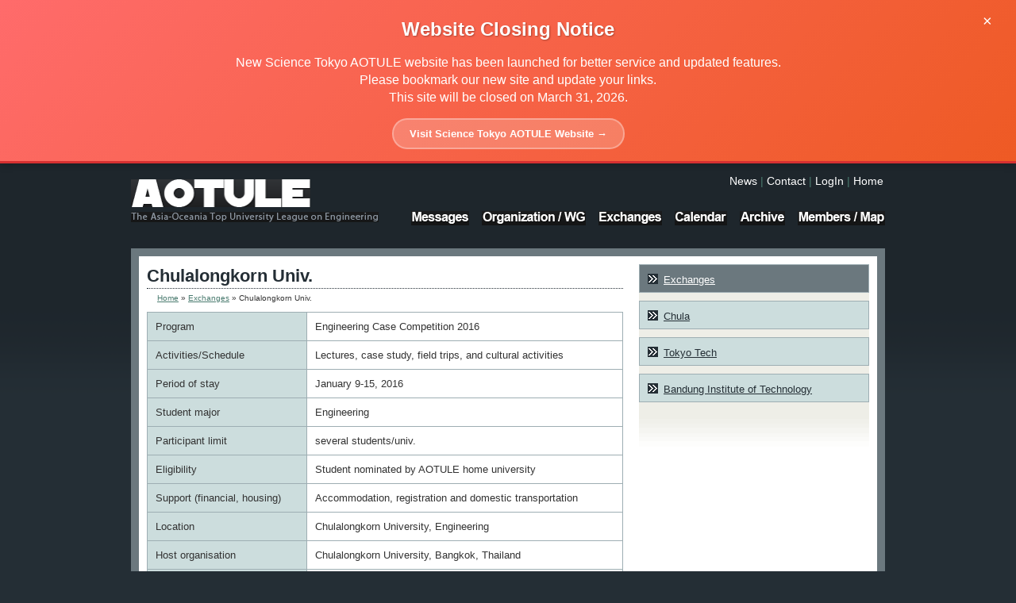

--- FILE ---
content_type: text/html
request_url: http://www.aotule.eng.titech.ac.jp/exc/chula.html
body_size: 10067
content:
<!DOCTYPE html PUBLIC "-//W3C//DTD XHTML 1.0 Transitional//EN" "http://www.w3.org/TR/xhtml1/DTD/xhtml1-transitional.dtd">
<html xmlns="http://www.w3.org/1999/xhtml"><!-- InstanceBegin template="/Templates/base-side.dwt" codeOutsideHTMLIsLocked="false" -->
<head>
<meta http-equiv="Content-Type" content="text/html; charset=utf-8" />
<!-- InstanceBeginEditable name="doctitle" -->
<title>University of Malaya | Exchanges | The Asia-Oceania Top University League on Engineering / AOTULE</title>
<!-- InstanceEndEditable -->
<link href="../css/common.css" rel="stylesheet" type="text/css" />
<script type="text/javascript" src="../js/jquery.js"></script>
<script type="text/javascript" src="../js/ie.js"></script>

<script type="text/javascript" src="../js/yuga.js"></script>


<!-- InstanceBeginEditable name="head" -->
<!--[if lt IE 7]>
        <script type="text/javascript" src="..js/unitpngfix.js"></script>
<![endif]-->
<!-- InstanceEndEditable -->

<script type="text/javascript">

  var _gaq = _gaq || [];
  _gaq.push(['_setAccount', 'UA-21307942-1']);
  _gaq.push(['_trackPageview']);

  (function() {
    var ga = document.createElement('script'); ga.type = 'text/javascript'; ga.async = true;
    ga.src = ('https:' == document.location.protocol ? 'https://ssl' : 'http://www') + '.google-analytics.com/ga.js';
    var s = document.getElementsByTagName('script')[0]; s.parentNode.insertBefore(ga, s);
  })();

</script>
<link href="/css/moving-notice.css" rel="stylesheet" type="text/css" />
<script type="text/javascript" src="/js/moving-notice.js"></script>
</head>
<body>

<!--[HEADER]-->
<div id="header"><a name="pagetop" id="pagetop"></a>
	<div class="headL">
	  <h1><a href="../index.html"><img src="../img/p_logo.png" width="226" height="35" alt="AOTULE" class="btn" /></a></h1>
    	<div><img src="../img/p_logo_copy.png" width="312" height="13" alt="The Asia-Oceania Top University League on Engineering" /></div>
    </div><!-- #BeginLibraryItem "/Library/Navigation.lbi" --><div class="headR">
    	<p class="nav-txt mb13 mr2"><a href="../news/index.html">News</a> | <a href="../contact/index.html">Contact</a> | <a href="../archive/members/index.html">LogIn</a> | <a href="../index.html">Home</a></p>
        <div id="navi">
		<ul id="menu">
			<li><a href="../messages/index.html"><img src="../img/bg_navi01.png" width="73" height="18" alt="Objectives" class="btn" /></a>
<ul>
            	<li><a href="../messages/alumni.html">Past AOTULE exchange students</a></li>
                <li><a href="../messages/perspectives.html">Steering Committee</a></li>
            </ul>
            </li>
		<li><a href="../org/index.html"><img src="../img/bg_navi02.png" width="131" height="18" alt="Organization / Working Group" class="btn" /></a>
        	<ul>
            <li><a href="../org/workinggroup.html">Working Groups</a></li>
            </ul>
		</li>
		<li><a href="index.html"><img src="../img/bg_navi03.png" width="80" height="18" alt="Exchanges" class="btn" /></a>
		<ul>
	    <li><a href="chula.html">Chula</a></li>
	    <li><a href="tokyotech.html">Tokyo Tech</a></li>
			<li><a href="itb.html">Bandung Institute of Technology</a></li>
		</ul>        
        </li>
		<li><a href="../calendar/index.html"><img src="../img/bg_navi04.png" width="66" height="18" alt="Calendar" class="btn" /></a></li>
		<li><a href="../archive/index.html"><img src="../img/bg_navi05.png" width="57" height="18" alt="Archive" class="btn" /></a>
		<ul>
	    <li><a href="#">Past Meeting Photo Albums</a>
	      <ul>
	        <li><a href="../archive/10th_album.html">10th Meeting &amp; Conf. at Nanyang Technological Univ. </a></li>
	        <li><a href="../archive/9th_album.html">9th Meeting &amp; Conf. at Univ. Melbourne</a></li>
	        <li><a href="../archive/8th_album.html">8th Meeting &amp; Conf. at  Chula</a></li>
	        <li><a href="../archive/7th_album.html">7th Meeting &amp; Conf. at  Univ. Malaya</a></li>
	        <li><a href="../archive/6th_album.html">6th Meeting &amp; Conf. at Tsinghua Univ.</a></li>
	        <li><a href="../archive/5th_album.html">5th Meeting &amp; Conf. at Bandung Inst.Technol.</a></li>
	        <li><a href="http://www.eng.ntu.edu.tw/aotule/photos1.htm">4th Meeting &amp; Conf. at National Taiwan Univ.</a></li>
	        <li><a href="../archive/3rd_album.html">3rd Meeting &amp; Conf. at Univ. Auckland</a></li>
	        <li><a href="../archive/2nd_album.html">2nd Meeting &amp; Conf. at KAIST</a></li>
	        <li><a href="../archive/1st_album.html">1st Deans Meeting at Tokyo Tech</a></li>
	        </ul>
    </li>
			<li><a href="../archive/documents.html">Documents</a></li>
			<li><a href="../archive/members/index.html">WG LogIn</a></li>    
		</ul>
    	</li>
		<li><a href="../members/index.html" class="last"><img src="../img/bg_navi06.png" width="110" height="18" alt="Members / Map" class="btn" /></a></li>
		</ul>
</div>
    </div><!-- #EndLibraryItem --></div>    

<!--[CONTENTS]-->
<div id="contentsWrapper">

<div id="cont_block">
	<div id="cont_block1">
    	<div class="contMain"><!-- InstanceBeginEditable name="ContMain" -->
        	<h2 class="h-2">Chulalongkorn Univ.</h2>
       	<div id="bread"><p><a href="../index.html">Home</a> &raquo; <a href="index.html">Exchanges</a> &raquo; Chulalongkorn Univ.</p></div>
            <table border="0" cellspacing="0" cellpadding="0" class="exchangeTable">
  <tr>
    <th scope="row">Program</th>
    <td>Engineering Case Competition 2016</td>
  </tr>
  <tr>
    <th scope="row">Activities/Schedule</th>
    <td>Lectures, case study, field trips, and cultural activities</td>
  </tr>
  <tr>
    <th scope="row">Period of stay</th>
    <td>January 9-15, 2016</td>
  </tr>
  <tr>
    <th scope="row">Student major</th>
    <td><strong>Engineering</strong></td>
  </tr>
  <tr>
    <th scope="row">Participant limit</th>
    <td>several students/univ.</td>
  </tr>
  <tr>
    <th scope="row">Eligibility</th>
    <td>Student nominated by AOTULE home university</td>
  </tr>
  <tr>
    <th scope="row">Support (financial, housing)</th>
    <td>Accommodation, registration and domestic transportation</td>
  </tr>
  <tr>
    <th scope="row">Location</th>
    <td>Chulalongkorn University, Engineering</td>
  </tr>
  <tr>
    <th scope="row">Host organisation</th>
    <td>Chulalongkorn University, Bangkok, Thailand</td>
  </tr>
  <tr>
    <th scope="row">Course credit</th>
    <td>none but certificate issued</td>
  </tr>
  <tr>
    <th scope="row">Application deadline</th>
    <td> Nov. 2015</td>
  </tr>
  <tr>
    <th scope="row">Contact</th>
    <td>Home Univ. AOTULE contact person</a></td>
  </tr>
        </table>
    	<!-- InstanceEndEditable -->
        <div class="pageTop clear"><a href="#pagetop"><img src="../img/b_ptop.png" width="89" height="26" alt="Page Top" class="btn"/></a></div>
        </div>
        <div class="contSub"><!-- InstanceBeginEditable name="ContSub" --><!-- #BeginLibraryItem "/Library/exchanges.lbi" -->		
		<h4 class="h-4main mb10"><a href="index.html">Exchanges</a></h4>
        <h4 class="h-4 mb10"><a href="chula.html">Chula</a></h4>        <h4 class="h-4 mb10"><a href="tokyotech.html">Tokyo Tech</a></h4>
        <h4 class="h-4 mb10"><a href="itb.html">Bandung Institute of Technology</a></h4><!-- #EndLibraryItem --><!-- InstanceEndEditable --></div>
    </div>
</div>





</div><!-- #BeginLibraryItem "/Library/Footer.lbi" --><!--[FOOT NOTE]-->
<div id="foot_note">
	<div id="foot_note1">
    	<h3 class="mb15"><img src="../img/t_memberU.png" width="219" height="16" alt="Member Universities" /></h3>
        <div class="fl w350">
        	<p class="ml5"><a href="http://www.eng.unimelb.edu.au/index.html"  class="externalLink">The University of Melbourne (Australia)</a><br />
			  <a href="http://www.tsinghua.edu.cn/eng/index.jsp"  class="externalLink">Tsinghua University (China)</a><br />
			  <a href="http://www.eng.ntu.edu.tw/eng/english/default.htm"  class="externalLink">National Taiwan University (Taiwan)</a><br />
			  <a href="http://www.seng.ust.hk/"  class="externalLink">The Hong Kong Univ. of Science and Technology</a><br />
			  <a href="http://www.itb.ac.id/en/"  class="externalLink">Bandung Institute of Technology (Indonesia)</a><br />
		    <a href="http://www.eng.titech.ac.jp/index_e.html"  class="externalLink">Tokyo Institute of Technology (Japan)</a></p>
        </div>
        <div class="fl w350">
        	<p><a href="http://www.kaist.ac.kr/"  class="externalLink">KAIST (Korea)</a><br />
<a href= "http://www.oir.iitm.ac.in/"  class="externalLink">Indian Institute of Technology Madras (India)</a><br />
 <a href="http://engine.um.edu.my/"  class="externalLink">University of Malaya (Malaysia)</a><br />
        	  <a href="http://www.ntu.edu.sg/publicportal/"  class="externalLink">Nanyang Technological University (Singapore)</a> <br />
       	    <a href="http://www.eng.chula.ac.th/?q=en"  class="externalLink">Chulalongkorn University (Thailand)</a><br />
       	    <a href="http://en.hust.edu.vn/home"  class="externalLink">Hanoi University of Science and Technology (Vietnam)</a></p>
</div>
    </div>
</div>

<!--[FOOTER]-->
<div id="footer">
<div id="footer1">
		<div id="footerRight" class="fl">
		  <p><a href="../index.html">Copyright© 2008-2015</a><a href="../index.html"> Secretariat of AOTULE, Rights Reserved.</a></p>
</div>
    	<div id="footerLink" class="fr"><a href="../messages/index.html">Messages</a> | <a href="../org/index.html">Organization / WG</a> | <a href="index.html">Exchanges</a> | <a href="../calendar/index.html">Calendar</a> | <a href="../archive/index.html">Archive</a> | <a href="../members/index.html">Members / Map</a> | <a href="../news/index.html">News</a> | <a href="../contact/index.html">Contact</a> | <a href="../archive/members/index.html">Login</a></div>
	</div>
</div><!-- #EndLibraryItem --></body>
<!-- InstanceEnd --></html>


--- FILE ---
content_type: text/css
request_url: http://www.aotule.eng.titech.ac.jp/css/common.css
body_size: 206
content:
@charset "utf-8";

/* CSS Document */
@import "imp_base.css";

@import "imp_layout.css";
@import "imp_elements.css";
@import "imp_general.css";
@import "imp_skin.css";

@import "imp_menu.css";



--- FILE ---
content_type: text/css
request_url: http://www.aotule.eng.titech.ac.jp/css/moving-notice.css
body_size: 1707
content:
#moving-notice {
    background: linear-gradient(135deg, #ff6b6b 0%, #ee5a24 100%);
    color: white;
    padding: 15px 0;
    text-align: center;
    position: relative;
    z-index: 1000;
    box-shadow: 0 2px 10px rgba(0,0,0,0.2);
    border-bottom: 3px solid #d63031;
}

#moving-notice .notice-container {
    max-width: 1000px;
    margin: 0 auto;
    padding: 0 20px;
}

#moving-notice h2 {
    margin: 0 0 10px 0;
    font-size: 24px;
    font-weight: bold;
    text-shadow: 1px 1px 2px rgba(0,0,0,0.3);
}

#moving-notice p {
    margin: 0 0 15px 0;
    font-size: 16px;
    line-height: 1.4;
}

#moving-notice .new-site-link {
    display: inline-block;
    background: rgba(255, 255, 255, 0.2);
    color: white;
    text-decoration: none;
    padding: 10px 20px;
    border-radius: 20px;
    border: 2px solid rgba(255, 255, 255, 0.3);
    font-weight: bold;
    transition: all 0.3s ease;
    margin: 0 10px;
}

#moving-notice .new-site-link:hover {
    background: rgba(255, 255, 255, 0.3);
    transform: translateY(-1px);
    box-shadow: 0 4px 8px rgba(0,0,0,0.2);
}

#moving-notice .close-notice {
    position: absolute;
    top: 10px;
    right: 20px;
    background: none;
    border: none;
    color: white;
    font-size: 20px;
    cursor: pointer;
    padding: 5px 10px;
    border-radius: 50%;
    transition: background-color 0.3s ease;
}

#moving-notice .close-notice:hover {
    background: rgba(255, 255, 255, 0.2);
}

@media (max-width: 768px) {
    #moving-notice h2 {
        font-size: 20px;
    }

    #moving-notice p {
        font-size: 14px;
    }

    #moving-notice .new-site-link {
        display: block;
        margin: 10px auto;
        width: fit-content;
    }
}


--- FILE ---
content_type: text/css
request_url: http://www.aotule.eng.titech.ac.jp/css/imp_base.css
body_size: 2425
content:
@charset "utf-8";

/* CSS Document */


/*
Reset setting from YUI.
Copyright (c) 2010, Yahoo! Inc. All rights reserved.
Code licensed under the BSD License:
http://developer.yahoo.com/yui/license.html
version: 3.3.0
build: 3167

arraged by el dirigible inc.
*/

html{
	color:#333;
    *font-size:small;
    *font:x-small;	font-family: Arial, Helvetica, sans-serif;
	font-size: 13px;
}

body {
	background-color: #242e35;
	background-image: url(../img/bg_aotule.png);
	background-repeat: repeat-x;
}

body,
div,
dl,
dt,
dd,
ul,
ol,
li,
h1,
h2,
h3,
h4,
h5,
h6,
pre,
code,
form,
fieldset,
legend,
input,
textarea,
p,
blockquote,
th,
td {
	margin:0;
	padding:0;
}
table {
	border-collapse:collapse;
	border-spacing:0;
}
fieldset,
img {
	border:0;
}

address,
caption,
cite,
code,
dfn,
em,
strong,
th,
var {
	font-style:normal;
	font-weight:normal;
}

ul li {
	list-style:none;
}

caption,
th {
	text-align:left;
}
h1,
h2,
h3,
h4,
h5,
h6 {
	font-size:100%;
	font-weight:normal;
}
q:before,
q:after {
	content:'';
}
abbr,
acronym {
	border:0;
	font-variant:normal;
}

.sup {
	vertical-align:0.3em;
	font-size:77%;
	*line-height:2em;
}
.sub {
	vertical-align:-0.2em;
	font-size:77%;
	line-height:100%;
}
input,
textarea,
select {
	font-family:inherit;
	font-size:inherit;
	font-weight:inherit;
}

input,
textarea,
select {
	*font-size:100%;
}

legend {
	color:#333;
}

a { padding: 0px; }
a:link{ color:#242E35; }
a:visited{ color:#4A7B6F; }
a:hover { color:#fff; }

.externalLink { padding: 0px 20px 0px 0px; }


/*
Fonts base setting from YUI.
Copyright (c) 2010, Yahoo! Inc. All rights reserved.
Code licensed under the BSD License:
http://developer.yahoo.com/yui/license.html
version: 3.3.0
build: 3167
*/
/**
 * Percents could work for IE, but for backCompat purposes, we are using keywords.
 * x-small is for IE6/7 quirks mode.
 */

*html p,*html h1,*html h2,*html h3,*html h4,*html h5,*html h6,*html li,*html div{
	height: 0.1%;
	margin-left: 0;
}



body #contentsWrapper {
	text-align:left;
}


/**
 * Nudge down to get to 13px equivalent for these form elements
 */ 
select,
input,
button,
textarea {
	font-family: Arial, Helvetica, sans-serif;
	font-size: 99%;
}

/**
 * To help tables remember to inherit
 */
table {
	font-size:inherit;
	font:100%;
}

/**
 * Bump up IE to get to 13px equivalent for these fixed-width elements
 */
pre,
code,
kbd,
samp,
tt {
	font-family:monospace;
	*font-size:108%;
	line-height:100%;
}

--- FILE ---
content_type: text/css
request_url: http://www.aotule.eng.titech.ac.jp/css/imp_layout.css
body_size: 4620
content:
@charset "utf-8";

/* CSS Document */

/*header*/
#header{
	width:950px;
	margin:0 auto;
}
#header h1 {
	margin-top: 20px;
	margin-right: 0px;
	margin-bottom: 6px;
	margin-left: 0px;
}
.headL {
	float: left;
	width: 315px;
}
.headL a{
	background-image: none!important;
	padding:0px;
}
.headR {
	float: right;
	position: relative;
    z-index: 99999;
}


/*navi*/
.nav-txt {
	color: #4a7b6f;
	text-align: right;
	margin-top: 15px;
	line-height: 1em;
	font-size:110%;
}
.nav-txt a{ 
	color: #fff!important;
	text-decoration: none;
	padding:0px;
	background-image: none!important;
}
.nav-txt a:hover{ text-decoration: underline; }
#navi {
	margin-right: 0px;
	margin-left: auto;
}

/*footer*/
#foot_note {
	background-color: #9eaeb3;
	color: #242e35;
	clear:both;
	margin-top:20px;
}
#foot_note a { color: #242e35; }
#foot_note a:hover { color: #4a7b6f; }
#foot_note1 {
	width:950px;
	margin:0 auto;
	padding-top: 20px;
	padding-bottom: 30px;
	zoom:1;
}

#foot_note1:after{
    content:".";
    display: block;
    height:0px;
    clear:both;
    visibility:hidden;
}

#footer{
	clear:both;
	background-color: #040507;
	background-image: url(../img/bg_foot.png);
	background-repeat: repeat-x;
	font-size:85%;
}
#footer1 {
	width:950px;
	margin:0 auto;
	padding-top: 20px;
	padding-bottom: 20px;
	zoom:1;
	color: #FFF;
}
#footer1:after{
    content:".";
    display: block;
    height:0px;
    clear:both;
    visibility:hidden;
}
#footer1 a { background-image: none!important; }
#footerLink a{
	color: #FFF;
	text-decoration: none;
	padding: 0px;
}
#footerLink a:hover{ 
	color: #eeeee7;
	text-decoration: underline;
}
#footerRight a{ 
	color: #4a7b6f;
	text-decoration: none;
}
#footerRight a:hover{ 
	color: #ccdddd;
	text-decoration: underline;
}


/*contents*/
#contentsWrapper{
	width:950px;
	clear:both;
	zoom:1;
	margin-top: 0px;
	margin-right: auto;
	margin-bottom: 0px;
	margin-left: auto;
	padding-top: 20px;
	padding-right: 0px;
	padding-bottom: 10px;
	padding-left: 0px;
}

#bread{
	padding:0;
	zoom:1;
	height:0.1%;
	position: relative;
	z-index:100;
	margin-top: 5px;
	margin-right: 0;
	margin-bottom: 0;
	margin-left: 1em;
}

#bread p{
	font-size:77%;
	line-height:1.44;
}
#bread p a{
	color: #4a7b6f;
	padding: 0px;
	background-image: none!important;
}

.pageTop {
	text-align: right;
	padding-top: 5px;
	padding-bottom: 15px;
	margin-top: 10px;
}
.pageTop a { padding-right: 0px; }


/*Link Icon*/
.noIC a{ background-image: none; padding-right:0px; }

/* pdf要素
----------------------------------------------------------- */
a[href$=".pdf"]	{
	background: url(../img/ic_pdf.gif) no-repeat 100% 50%;
}
* html a.pdf{ 
	background: url(../img/ic_pdf.gif) no-repeat 100% 50%;
}
/* doc要素
----------------------------------------------------------- */
a[href$=".doc"]	{ 
	background: url(../img/ic_doc.gif) no-repeat 100% 50%;
}
* html a.doc	{ 
	background: url(../img/ic_doc.gif) no-repeat 100% 50%;
}
/* xls要素
----------------------------------------------------------- */
a[href$=".xls"]	{ 
	background: url(../img/ic_xls.gif) no-repeat 100% 50%;
}
* html a.xls{ 
	background: url(../img/ic_xls.gif) no-repeat 100% 50%;
}
/* zip要素
----------------------------------------------------------- */
a[href$=".zip"]	{ 
	background: url(../img/ic_zip.gif) no-repeat 100% 50%;
}
* html a.zip{ 
	background: url(../img/ic_zip.gif) no-repeat 100% 50%;
}
/* mailto要素
----------------------------------------------------------- */
a[href ^="mailto:"] {
   background: url(../img/ic_mailto.gif) no-repeat 100% 50%;
}
* html a.mailto	{ 
	background:url(../img/ic_mailto.gif) no-repeat 100% 50%;
}
/* 外部リンク要素
----------------------------------------------------------- */
a[href^="http"]	{ 
	background: url(../img/ic_external.gif) no-repeat 100% 50%;
}
* html a.external	{ 
	background: url(../img/ic_external.gif) no-repeat 100% 50%;
}
a[href^="http://www.css-lecture.com/"]	{
	padding: inherit;
	background: transparent;
}
/* IE-6要素
----------------------------------------------------------- */
* html a{
	behavior: expression(
	this.className += this.getAttribute("href").match(/^http.*/) && (!this.getAttribute("href").match("el-d.com")) ? " external" : "",
	this.className += this.getAttribute("href").match(/\.pdf$/) ? " pdf" : "",
	this.className += this.getAttribute("href").match(/\.doc$/) ? " doc" : "",
	this.className += this.getAttribute("href").match(/\.xls$/) ? " xls" : "",
	this.className += this.getAttribute("href").match(/\.zip$/) ? " zip" : "",
	this.className += this.getAttribute("href").match(/^mailto.*/) ? " mailto" : "",
	this.style.behavior = "none"
	);
}

--- FILE ---
content_type: text/css
request_url: http://www.aotule.eng.titech.ac.jp/css/imp_elements.css
body_size: 7043
content:
@charset "utf-8";

/* CSS Document */

h1,h2,h3,h4,h5,h6{
	line-height:1.8;
	margin:0;
	font-weight:bold;
}

p{
	font-size:100%;
	line-height:1.6;
	/*text-align:justify;*/
	/*text-justify: inter-ideograph;*/
	margin-bottom:10px;
}

.container{
	clear:both;
	position: relative;
	margin-bottom:30px;
	zoom:1;
}

.container:after{
    content:".";
    display: block;
    height:0px;
    clear:both;
    visibility:hidden;
}

/* heading*/
.h-2{
	line-height:1.4em;
	color:#242e35;
	font-weight:bold;
	font-size:167%;
	padding: 0px;
	border-bottom-width: 1px;
	border-bottom-style: dotted;
	border-bottom-color: #242e35;
}

.h-3{
	line-height:1.2em;
	font-size:174%;
	color: #4a7b6f;
	padding-top: 5px;
	padding-right: 0px;
	padding-bottom: 5px;
	padding-left: 10px;
	border-bottom-width: 1px;
	border-left-width: 5px;
	border-bottom-style: double;
	border-left-style: solid;
	border-bottom-color: #4a7b6f;
	border-left-color: #4a7b6f;
	margin-bottom: 10px;
	margin-top: 5px;
}

.h-4{
	color:#242e35;
	font-size:100%;
	font-weight:normal;
	background-color:#ccdddd;
	border:1px solid #9eaeb3;
	padding-top: 7px;
	padding-right: 10px;
	padding-bottom: 4px;
	padding-left: 10px;
}
.h-4 a{
	background-image: url(../img/ic_arrowDark.png);
	background-repeat: no-repeat;
	padding-left: 20px;
	padding-right: 0px;
	color:#242e35;
}
.h-4main{
	color:#CDD;
	font-size:100%;
	font-weight:normal;
	background-color:#6B787E;
	border:1px solid #9eaeb3;
	padding-top: 7px;
	padding-right: 10px;
	padding-bottom: 4px;
	padding-left: 10px;
}
.h-4main a{
	background-image: url(../img/ic_arrowDark.png);
	background-repeat: no-repeat;
	padding-left: 20px;
	padding-right: 0px;
	color:#FFF;
}


/* top */
#stage {
	background-color: #FFF;
	padding: 10px;
	position: absolute;
	height: 394px;
	width: 930px;
}
#stage img {
	display:none;
	position:absolute;
	top:10px; left:10px;
}
#stage a { background-image:none; }



#block {
	background-color: #6b787e;
	padding: 20px;
	margin-top: 435px;
	position: relative;
}

#block1 {
	background-image: url(../img/bg_block.png);
	background-repeat: repeat-y;
	background-position: 0px 0px;
	zoom:1;
}

#block1:after{
    content:".";
    display: block;
    height:0px;
    clear:both;
    visibility:hidden;
}
.blockMain, .blockSub {
	color: #FFF;
}
.blockMain {
	float: left;
	width: 600px;
}
.blockSub {
	float: right;
	width: 290px;
}
.blockSub p{
	padding-top: 15px;
	padding-right: 20px;
	padding-bottom: 20px;
	padding-left: 15px;
	line-height: 1.4em;
}
.blockNews {
	color:#ccdddd;
	padding-top: 15px;
	padding-right: 20px;
	padding-bottom: 20px;
	padding-left: 15px;
}
.blockNews a{ color:#ccdddd!important; }
.blockNews a:hover{ color:#4a7b6f; }
.blockNews p { line-height: 1.4em; }
.blockNews p span {
	font-weight: bold;
	color: #FFF;
}

/* contents */
#cont_block {
	background-color: #6b787e;
	padding: 10px;
	zoom:1;
}
#cont_block:after{
    content:".";
    display: block;
    height:0px;
    clear:both;
    visibility:hidden;
}
#cont_block1 {
	background-color: #fff;
	padding: 10px;
	zoom:1;
}
#cont_block1:after{
    content:".";
    display: block;
    height:0px;
    clear:both;
    visibility:hidden;
}
.contMain {
	float: left;
	width: 600px;
}
.contMain a:hover{ color: #ccdddd; }
.contSub {
	float: right;
	width: 290px;
	color: #242e35;
	background-image: url(../img/bg_contSub.png);
	background-repeat: no-repeat;
	background-position:0px bottom;
	padding-bottom: 100px;
	background-color: #eeeee7;
}
.contSub ul{
	line-height: 1.6em;
	list-style-type: none;
	padding-top: 5px;
	padding-right: 10px;
	padding-bottom: 10px;
	padding-left: 10px;
	margin-bottom: 10px;
}

.contSub ul li {
	border-bottom-width: 1px;
	border-bottom-style: dashed;
	border-bottom-color: #9eaeb3;
}





/* library */
.docLink { margin-left:10px; width: 480px; }
.docLink a:hover { color: #9EAEB3; }

/* PHOTO ALBUM */
.album {
	width: 600px;
	margin-right: auto;
	margin-left: auto;
	margin-bottom: 20px;
}
.album td{
	margin: 0px;
	padding: 5px;
	text-align: center;
}
.album td a{
	margin: 0px;
	padding: 0px;
}
.album td img {
	border: 1px solid #CCC;
}

/* exchange */
.exchangeBox {
	float: left;
	margin-bottom: 20px;
}
.exchangeBox p {
	width: 200px;
	margin-bottom: 5px!important;
}
.exchangeBox h3 {
	line-height: 1.2em;
	width: 190px;
	color: #4a7b6f;
	font-size:85%;
}
.exchangeBox h3 a {
	color: #4a7b6f;
	text-decoration: none;
	padding:0px;
}
.exchangeBox h3 a:hover {
	color: #9eaeb3;
	text-decoration: underline;	
}
.exchangeTable {
	width: 600px;
	margin-right: auto;
	margin-left: auto;
	margin-bottom: 20px;
}
.exchangeTable th {
	padding: 10px;
	background-color: #ccdddd;
	border: 1px solid #9eaeb3;
	width: 180px;	
}
.exchangeTable td {
	padding: 10px;
	border: 1px solid #9eaeb3;	
}

/* member / map */

.names {
	font-size:93%;
	line-height: 1em;
	vertical-align: bottom;
	border-bottom-width: 1px;
	border-bottom-style: dashed;
	border-bottom-color: #4A7B6F;
	margin-right: 10px;
	margin-bottom: 5px;
	zoom:1;
}

.names:after{
    content:".";
    display: block;
    height:0px;
    clear:both;
    visibility:hidden;
}
.names a:hover {
	color: #4A7B6F;
}

.names p { 
	float:left;
	margin-bottom: 5px;
	line-height: 1.2em; 
}

/* News */
.newsNames {
	margin-left: 20px;
	line-height: 1.6em;
}


.prDate{
	display:block;
	position:absolute;
	width:120px;
	top:15px;
	left:15px;
	line-height:1.1;
	border-right:1px dotted #e6e6e6;
}

.areaOver a img{
	height:100%;
	width:100%;
	position:absolute;
	*position: static;
	top:-9999;
	opacity:0;
	/*IE7�ȉ��p*/
	filter:alpha(opacity=0);
	/*IE8�p*/
	-ms-filter:"alpha(opacity=0)";
}

.areaOver a:hover{
	cursor:pointer;	
}
	
.areaOver a:hover img{
	top:0;
	opacity:0.2;
	/*IE7�ȉ��p*/
	filter:alpha(opacity=20);
	/*IE8�p*/
	-ms-filter:"alpha(opacity=20)";
}

.areaOverB a:hover{
	opacity:0.8;
	/*IE7�ȉ��p*/
	filter:alpha(opacity=80);
	/*IE8�p*/
	-ms-filter:"alpha(opacity=80)";
}
@media print{
	.areaOverB a img{
	opacity:1.0;
	/*IE7�ȉ��p*/
	filter:alpha(opacity=100);
	/*IE8�p*/
	-ms-filter:"alpha(opacity=100)";
	}
}



/*table*/
td.vt{ vertical-align:top; }

.tbl1{
	border:1px solid #9eaeb3;
	width: 100%;
}

.tbl1 td{
	line-height:1.2em;
	font-size:93%;
	padding:8px;
}

.tbl1 th{ 
	line-height:1em;
	font-size:93%;
	padding:8px;
}

.tbl1 th{
	background:#ccdddd;	
	border:1px solid #9eaeb3;
}
.tbl1 td{ border:1px dashed #9eaeb3; }


.tbl1-ca{
	border:1px solid #9eaeb3;
	width: 100%;
}

.tbl1-ca td{
	line-height:1.2em;
	font-size:93%;
	padding:2px;
}

.tbl1-ca th{ 
	line-height:1em;
	font-size:93%;
	padding:5px;
}

.tbl1-ca th{
	background:#ccdddd;	
	border:1px solid #9eaeb3;
}
.tbl1-ca td{ border:1px dashed #9eaeb3; }
.tbl1-ca-border {
	border-left-style: solid !important;
}

.tbl2{ border:1px solid #9eaeb3; }
.tbl2 th,
.tbl2 td{
	line-height:1.4;
	font-size:93%;
	padding:6px;
}
.tbl2 th{
	background: #E6E6E6;	
	border:1px solid #9d9d9d;
}
.tbl2 td{ border:1px solid #9d9d9d; }


.tbl3{
}

.tbl3 th,
.tbl3 td{
	line-height:1.4;
	padding:6px;
}
.tbl3 th{ vertical-align:top; }
.tbl3 td{ }



--- FILE ---
content_type: text/css
request_url: http://www.aotule.eng.titech.ac.jp/css/imp_general.css
body_size: 16883
content:
@charset "utf-8";

/* CSS Document */

/*line-height Setting*/
.lh10{ line-height:1; }
.lh11{ line-height:1.1; }
.lh12{ line-height:1.2; }
.lh13{ line-height:1.3; }
.lh14{ line-height:1.4; }
.lh15{ line-height:1.5; }
.lh16{ line-height:1.6; }
.lh17{ line-height:1.7; }
.lh18{ line-height:1.8; }
.lh19{ line-height:1.9; }
.lh20{ line-height:2.0; }
.lh21{ line-height:2.1; }
.lh22{ line-height:2.2; }
.lh23{ line-height:2.3; }
.lh24{ line-height:2.4; }
.lh25{ line-height:2.5; }
.lh26{ line-height:2.6; }
.lh27{ line-height:2.7; }
.lh28{ line-height:2.8; }
.lh29{ line-height:2.9; }
.lh30{ line-height:3.0; }

/*font-size setting*/
.text10 { font-size:77%!important; }
.text11 { font-size:85%!important; }
.text12 { font-size:93%!important; }
.text13 { font-size:100%!important; }
.text14 { font-size:108%; }
.text15 { font-size:116%; }
.text16 { font-size:123.1%; }
.text17 { font-size:131%; }
.text18 { font-size:138.5%; }
.text19 { font-size:146.5%; }
.text20 { font-size:153.9%; }
.text21 { font-size:161.6%; }
.text22 { font-size:167%; }
.text23 { font-size:174%; }
.text24 { font-size:182%; }
.text25 { font-size:189%; }
.text26 { font-size:197%; }

/*text-align setting*/
.tc{ text-align:center;}
.tl{ text-align:left;}
.tr{ text-align:right;}

.mLRA{
	margin:0 auto;	
}

/*float setting*/
.fl{ float:left;}
.fr{ float:right;}
.clear{clear:both;}
.clearfix{	zoom:1;}
.clearfix:after{
    content:".";
    display: block;
    height:0px;
    clear:both;
    visibility:hidden;
}

/*margin*/
.mlrA{
	margin-left: auto;
	margin-right:auto;
}

.mr0{ margin-right:0px; }
.mr1{ margin-right:1px; }
.mr2{ margin-right:2px; }
.mr3{ margin-right:3px; }
.mr4{ margin-right:4px; }
.mr5{ margin-right:5px; }
.mr6{ margin-right:6px; }
.mr7{ margin-right:7px; }
.mr8{ margin-right:8px; }
.mr9{ margin-right:9px; }
.mr10{ margin-right:10px; }
.mr11{ margin-right:11px; }
.mr12{ margin-right:12px; }
.mr13{ margin-right:13px; }
.mr14{ margin-right:14px; }
.mr15{ margin-right:15px; }
.mr16{ margin-right:16px; }
.mr17{ margin-right:17px; }
.mr18{ margin-right:18px; }
.mr19{ margin-right:19px; }
.mr20{ margin-right:20px; }
.mr21{ margin-right:21px; }
.mr22{ margin-right:22px; }
.mr23{ margin-right:23px; }
.mr24{ margin-right:24px; }
.mr25{ margin-right:25px; }
.mr26{ margin-right:26px; }
.mr27{ margin-right:27px; }
.mr28{ margin-right:28px; }
.mr29{ margin-right:29px; }
.mr30{ margin-right:30px; }
.mr35{ margin-right:35px; }
.mr40{ margin-right:40px; }
.mr45{ margin-right:45px; }
.mr50{ margin-right:50px; }
.mr60{ margin-right:60px; }
.mr70{ margin-right:70px; }
.mr80{ margin-right:80px; }
.mr90{ margin-right:90px; }
.mr100{ margin-right:100px; }
.mr110{ margin-right:110px; }
.mr120{ margin-right:120px; }
.mr130{ margin-right:130px; }
.mr140{ margin-right:140px; }
.mr210{ margin-right:210px; }
.mr220{ margin-right:220px; }
.mr230{ margin-right:230px; }
.mr240{ margin-right:240px; }
.mr250{ margin-right:250px; }
.mr260{ margin-right:260px; }
.mr320{ margin-right:320px; }

.ml0{ margin-left:0px; }
.ml1{ margin-left:1px; }
.ml2{ margin-left:2px; }
.ml3{ margin-left:3px; }
.ml4{ margin-left:4px; }
.ml5{ margin-left:5px; }
.ml6{ margin-left:6px; }
.ml7{ margin-left:7px; }
.ml8{ margin-left:8px; }
.ml9{ margin-left:9px; }
.ml10{ margin-left:10px; }
.ml11{ margin-left:11px; }
.ml12{ margin-left:12px; }
.ml13{ margin-left:13px; }
.ml14{ margin-left:14px; }
.ml15{ margin-left:15px; }
.ml16{ margin-left:16px; }
.ml17{ margin-left:17px; }
.ml18{ margin-left:18px; }
.ml19{ margin-left:19px; }
.ml20{ margin-left:20px; }
.ml21{ margin-left:21px; }
.ml22{ margin-left:22px; }
.ml23{ margin-left:23px; }
.ml24{ margin-left:24px; }
.ml25{ margin-left:25px; }
.ml26{ margin-left:26px; }
.ml27{ margin-left:27px; }
.ml28{ margin-left:28px; }
.ml29{ margin-left:29px; }
.ml30{ margin-left:30px; }
.ml35{ margin-left:35px; }
.ml40{ margin-left:40px; }
.ml45{ margin-left:45px; }
.ml50{ margin-left:50px; }
.ml60{ margin-left:60px; }
.ml70{ margin-left:70px; }
.ml80{ margin-left:80px; }
.ml90{ margin-left:90px; }
.ml100{ margin-left:100px; }
.ml110{ margin-left:110px; }
.ml120{ margin-left:120px; }
.ml130{ margin-left:130px; }
.ml140{ margin-left:140px; }
.ml200{ margin-left:200px; }

.mt0{ margin-top:0px; }
.mt1{ margin-top:1px; }
.mt2{ margin-top:2px; }
.mt3{ margin-top:3px; }
.mt4{ margin-top:4px; }
.mt5{ margin-top:5px; }
.mt6{ margin-top:6px; }
.mt7{ margin-top:7px; }
.mt8{ margin-top:8px; }
.mt9{ margin-top:9px; }
.mt10{ margin-top:10px; }
.mt11{ margin-top:11px; }
.mt12{ margin-top:12px; }
.mt13{ margin-top:13px; }
.mt14{ margin-top:14px; }
.mt15{ margin-top:15px; }
.mt16{ margin-top:16px; }
.mt17{ margin-top:17px; }
.mt18{ margin-top:18px; }
.mt19{ margin-top:19px; }
.mt20{ margin-top:20px; }
.mt21{ margin-top:21px; }
.mt22{ margin-top:22px; }
.mt23{ margin-top:23px; }
.mt24{ margin-top:24px; }
.mt25{ margin-top:25px; }
.mt26{ margin-top:26px; }
.mt27{ margin-top:27px; }
.mt28{ margin-top:28px; }
.mt29{ margin-top:29px; }
.mt30{ margin-top:30px; }
.mt35{ margin-top:35px; }
.mt40{ margin-top:40px; }
.mt45{ margin-top:45px; }
.mt50{ margin-top:50px; }

.mb0{ margin-bottom:0px; }
.mb1{ margin-bottom:1px; }
.mb2{ margin-bottom:2px; }
.mb3{ margin-bottom:3px; }
.mb4{ margin-bottom:4px; }
.mb5{ margin-bottom:5px; }
.mb6{ margin-bottom:6px; }
.mb7{ margin-bottom:7px; }
.mb8{ margin-bottom:8px; }
.mb9{ margin-bottom:9px; }
.mb10{ margin-bottom:10px; }
.mb11{ margin-bottom:11px; }
.mb12{ margin-bottom:12px; }
.mb13{ margin-bottom:13px; }
.mb14{ margin-bottom:14px; }
.mb15{ margin-bottom:15px; }
.mb16{ margin-bottom:16px; }
.mb17{ margin-bottom:17px; }
.mb18{ margin-bottom:18px; }
.mb19{ margin-bottom:19px; }
.mb20{ margin-bottom:20px; }
.mb21{ margin-bottom:21px; }
.mb22{ margin-bottom:22px; }
.mb23{ margin-bottom:23px; }
.mb24{ margin-bottom:24px; }
.mb25{ margin-bottom:25px; }
.mb26{ margin-bottom:26px; }
.mb27{ margin-bottom:27px; }
.mb28{ margin-bottom:28px; }
.mb29{ margin-bottom:29px; }
.mb30{ margin-bottom:30px; }
.mb35{ margin-bottom:35px; }
.mb40{ margin-bottom:40px; }
.mb45{ margin-bottom:45px; }
.mb50{ margin-bottom:50px; }

.m0{ margin:0px; }
.m1{ margin:1px; }
.m2{ margin:2px; }
.m3{ margin:3px; }
.m4{ margin:4px; }
.m5{ margin:5px; }
.m6{ margin:6px; }
.m7{ margin:7px; }
.m8{ margin:8px; }
.m9{ margin:9px; }
.m10{ margin:10px; }
.m11{ margin:11px; }
.m12{ margin:12px; }
.m13{ margin:13px; }
.m14{ margin:14px; }
.m15{ margin:15px; }
.m16{ margin:16px; }
.m17{ margin:17px; }
.m18{ margin:18px; }
.m19{ margin:19px; }
.m20{ margin:20px; }
.m21{ margin:21px; }
.m22{ margin:22px; }
.m23{ margin:23px; }
.m24{ margin:24px; }
.m25{ margin:25px; }
.m26{ margin:26px; }
.m27{ margin:27px; }
.m28{ margin:28px; }
.m29{ margin:29px; }
.m30{ margin:30px; }
.m35{ margin:35px; }
.m40{ margin:40px; }
.m45{ margin:45px; }
.m50{ margin:50px; }

/*padding setting*/
.pr0{ padding-right:0px; }
.pr1{ padding-right:1px; }
.pr2{ padding-right:2px; }
.pr3{ padding-right:3px; }
.pr4{ padding-right:4px; }
.pr5{ padding-right:5px; }
.pr6{ padding-right:6px; }
.pr7{ padding-right:7px; }
.pr8{ padding-right:8px; }
.pr9{ padding-right:9px; }
.pr10{ padding-right:10px; }
.pr11{ padding-right:11px; }
.pr12{ padding-right:12px; }
.pr13{ padding-right:13px; }
.pr14{ padding-right:14px; }
.pr15{ padding-right:15px; }
.pr16{ padding-right:16px; }
.pr17{ padding-right:17px; }
.pr18{ padding-right:18px; }
.pr19{ padding-right:19px; }
.pr20{ padding-right:20px; }
.pr21{ padding-right:21px; }
.pr22{ padding-right:22px; }
.pr23{ padding-right:23px; }
.pr24{ padding-right:24px; }
.pr25{ padding-right:25px; }
.pr26{ padding-right:26px; }
.pr27{ padding-right:27px; }
.pr28{ padding-right:28px; }
.pr29{ padding-right:29px; }
.pr30{ padding-right:30px; }
.pr35{ padding-right:35px; }
.pr40{ padding-right:40px; }
.pr45{ padding-right:45px; }
.pr50{ padding-right:50px; }
.pr100 { padding-right:100px; }
.pr110 { padding-right:110px; }
.pr120 { padding-right:120px; }
.pr130 { padding-right:130px; }
.pr140 { padding-right:140px; }
.pr150 { padding-right:150px; }
.pr160 { padding-right:160px; }
.pr170 { padding-right:170px; }
.pr180 { padding-right:180px; }
.pr190 { padding-right:190px; }
.pr200 { padding-right:200px; }
.pr210 { padding-right:210px; }
.pr220 { padding-right:220px; }
.pr230 { padding-right:230px; }
.pr240 { padding-right:240px; }
.pr250 { padding-right:250px; }
.pr260 { padding-right:260px; }
.pr270 { padding-right:270px; }
.pr280 { padding-right:280px; }
.pr290 { padding-right:290px; }
.pr300 { padding-right:300px; }

.pl0{ padding-left:0px; }
.pl1{ padding-left:1px; }
.pl2{ padding-left:2px; }
.pl3{ padding-left:3px; }
.pl4{ padding-left:4px; }
.pl5{ padding-left:5px; }
.pl6{ padding-left:6px; }
.pl7{ padding-left:7px; }
.pl8{ padding-left:8px; }
.pl9{ padding-left:9px; }
.pl10{ padding-left:10px; }
.pl11{ padding-left:11px; }
.pl12{ padding-left:12px; }
.pl13{ padding-left:13px; }
.pl14{ padding-left:14px; }
.pl15{ padding-left:15px; }
.pl16{ padding-left:16px; }
.pl17{ padding-left:17px; }
.pl18{ padding-left:18px; }
.pl19{ padding-left:19px; }
.pl20{ padding-left:20px; }
.pl21{ padding-left:21px; }
.pl22{ padding-left:22px; }
.pl23{ padding-left:23px; }
.pl24{ padding-left:24px; }
.pl25{ padding-left:25px; }
.pl26{ padding-left:26px; }
.pl27{ padding-left:27px; }
.pl28{ padding-left:28px; }
.pl29{ padding-left:29px; }
.pl30{ padding-left:30px; }
.pl35{ padding-left:35px; }
.pl40{ padding-left:40px; }
.pl45{ padding-left:45px; }
.pl50{ padding-left:50px; }
.pl60{ padding-left:60px; }
.pl70{ padding-left:70px; }
.pl100 { padding-left:100px; }
.pl110 { padding-left:110px; }
.pl120 { padding-left:120px; }
.pl130 { padding-left:130px; }
.pl140 { padding-left:140px; }
.pl150 { padding-left:150px; }
.pl160 { padding-left:160px; }
.pl170 { padding-left:170px; }
.pl180 { padding-left:180px; }
.pl190 { padding-left:190px; }
.pl200 { padding-left:200px; }
.pl210 { padding-left:210px; }
.pl220 { padding-left:220px; }
.pl230 { padding-left:230px; }
.pl240 { padding-left:240px; }
.pl250 { padding-left:250px; }
.pl260 { padding-left:260px; }
.pl270 { padding-left:270px; }
.pl280 { padding-left:280px; }
.pl290 { padding-left:290px; }
.pl300 { padding-left:300px; }

.pt0{ padding-top:0px; }
.pt1{ padding-top:1px; }
.pt2{ padding-top:2px; }
.pt3{ padding-top:3px; }
.pt4{ padding-top:4px; }
.pt5{ padding-top:5px; }
.pt6{ padding-top:6px; }
.pt7{ padding-top:7px; }
.pt8{ padding-top:8px; }
.pt9{ padding-top:9px; }
.pt10{ padding-top:10px; }
.pt11{ padding-top:11px; }
.pt12{ padding-top:12px; }
.pt13{ padding-top:13px; }
.pt14{ padding-top:14px; }
.pt15{ padding-top:15px; }
.pt16{ padding-top:16px; }
.pt17{ padding-top:17px; }
.pt18{ padding-top:18px; }
.pt19{ padding-top:19px; }
.pt20{ padding-top:20px; }
.pt21{ padding-top:21px; }
.pt22{ padding-top:22px; }
.pt23{ padding-top:23px; }
.pt24{ padding-top:24px; }
.pt25{ padding-top:25px; }
.pt26{ padding-top:26px; }
.pt27{ padding-top:27px; }
.pt28{ padding-top:28px; }
.pt29{ padding-top:29px; }
.pt30{ padding-top:30px; }
.pt35{ padding-top:35px; }
.pt40{ padding-top:40px; }
.pt45{ padding-top:45px; }
.pt50{ padding-top:50px; }

.pb0{ padding-bottom:0px; }
.pb1{ padding-bottom:1px; }
.pb2{ padding-bottom:2px; }
.pb3{ padding-bottom:3px; }
.pb4{ padding-bottom:4px; }
.pb5{ padding-bottom:5px; }
.pb6{ padding-bottom:6px; }
.pb7{ padding-bottom:7px; }
.pb8{ padding-bottom:8px; }
.pb9{ padding-bottom:9px; }
.pb10{ padding-bottom:10px; }
.pb11{ padding-bottom:11px; }
.pb12{ padding-bottom:12px; }
.pb13{ padding-bottom:13px; }
.pb14{ padding-bottom:14px; }
.pb15{ padding-bottom:15px; }
.pb16{ padding-bottom:16px; }
.pb17{ padding-bottom:17px; }
.pb18{ padding-bottom:18px; }
.pb19{ padding-bottom:19px; }
.pb20{ padding-bottom:20px; }
.pb21{ padding-bottom:21px; }
.pb22{ padding-bottom:22px; }
.pb23{ padding-bottom:23px; }
.pb24{ padding-bottom:24px; }
.pb25{ padding-bottom:25px; }
.pb26{ padding-bottom:26px; }
.pb27{ padding-bottom:27px; }
.pb28{ padding-bottom:28px; }
.pb29{ padding-bottom:29px; }
.pb30{ padding-bottom:30px; }
.pb35{ padding-bottom:35px; }
.pb40{ padding-bottom:40px; }
.pb45{ padding-bottom:45px; }
.pb50{ padding-bottom:50px; }

.p0{ padding:0px; }
.p1{ padding:1px; }
.p2{ padding:2px; }
.p3{ padding:3px; }
.p4{ padding:4px; }
.p5{ padding:5px; }
.p6{ padding:6px; }
.p7{ padding:7px; }
.p8{ padding:8px; }
.p9{ padding:9px; }
.p10{ padding:10px; }
.p11{ padding:11px; }
.p12{ padding:12px; }
.p13{ padding:13px; }
.p14{ padding:14px; }
.p15{ padding:15px; }
.p16{ padding:16px; }
.p17{ padding:17px; }
.p18{ padding:18px; }
.p19{ padding:19px; }
.p20{ padding:20px; }
.p21{ padding:21px; }
.p22{ padding:22px; }
.p23{ padding:23px; }
.p24{ padding:24px; }
.p25{ padding:25px; }
.p26{ padding:26px; }
.p27{ padding:27px; }
.p28{ padding:28px; }
.p29{ padding:29px; }
.p30{ padding:30px; }
.p35{ padding:35px; }
.p40{ padding:40px; }
.p45{ padding:45px; }
.p50{ padding:50px; }

/*width*/
.w10{ width:10px; }
.w20{ width:20px; }
.w30{ width:30px; }
.w40{ width:40px; }
.w50{ width:50px; }
.w60{ width:60px; }
.w70{ width:70px; }
.w80{ width:80px; }
.w90{ width:90px; }
.w100{ width:100px; }
.w110{ width:110px; }
.w120{ width:120px; }
.w130{ width:130px; }
.w140{ width:140px; }
.w150{ width:150px; }
.w160{ width:160px; }
.w170{ width:170px; }
.w175{ width:175px; }
.w180{ width:180px; }
.w190{ width:190px; }
.w200{ width:200px; }
.w210{ width:210px; }
.w220{ width:220px; }
.w230{ width:230px; }
.w240{ width:240px; }
.w250{ width:250px; }
.w260{ width:260px; }
.w270{ width:270px; }
.w280{ width:280px; }
.w290{ width:290px; }
.w300{ width:300px; }
.w320{ width:320px; }
.w350{ width:350px; }
.w420{ width:420px; }
.w470{ width:470px; }
.w480{ width:480px; }
.w640{ width:640px; }
.w700{ width:700px; }

.w10p{width:10%;}
.w20p{width:18%;}
.w30p{width:28%;}
.w40p{width:38%;}
.w50p{width:48%;}
.w60p{width:58%;}
.w70p{width:68%;}
.w80p{width:78%;}
.w90p{width:88%;}
.w99p{width:99%;}
.w100p{width:100%;}
.w33p{width:31%;}

/*height*/
.h10{ height:10px; }
.h20{ height:20px; }
.h30{ height:30px; }
.h40{ height:40px; }
.h50{ height:50px; }
.h60{ height:60px; }
.h70{ height:70px; }
.h80{ height:80px; }
.h90{ height:90px; }
.h100{ height:100px; }
.h110{ height:110px; }
.h120{ height:120px; }
.h130{ height:130px; }
.h140{ height:140px; }
.h150{ height:150px; }
.h160{ height:160px; }
.h170{ height:170px; }
.h180{ height:180px; }
.h190{ height:190px; }
.h200{ height:200px; }
.h210{ height:210px; }
.h220{ height:220px; }
.h230{ height:230px; }
.h240{ height:240px; }
.h250{ height:250px; }
.h260{ height:260px; }
.h270{ height:270px; }
.h280{ height:280px; }
.h290{ height:290px; }
.h300{ height:300px; }

/*text*/

.tj{
	/*text-align:justify;*/
	text-justify: inter-ideograph;
}

.tcR{ color:#F00;}
.tcG{ color:#060;}
.tcB{ color:#00F;}
.tcO{ color:#F60;}
.tcH{ color:#666;}
.tcW{ color:#fff;}

.tc1{ color:#4a7b6f;} /*green*/
.tc2{ color:#eeeee7;} /*cream*/
.tc3{ color:#ccdddd;} /*pale green*/
.tc4{ color:#9eaeb3;} /*grey*/
.tc5{ color:#242e35;} /*dark green*/

.bg1{ background:#4a7b6f;} /*green*/
.bg2{ background:#eeeee7;} /*cream*/
.bg3{ background:#ccdddd;} /*pale green*/
.bg4{ background:#9eaeb3;} /*grey*/
.bg5{ background:#242e35;} /*dark green*/

.bgBl{ background:#06F; } /*blue*/
.bgBk{ background:#000; } /*black*/
.bgWh{ background:#fff; } /*white*/
.bgGr{ background:#F2F2F2; } /*light grey*/
.bgGr2{ background:#E5E5E5; } /*dark grey*/

.brsg1{ text-indent:-1em; padding-left:1em;}
.brsg15{ text-indent:-1.5em; padding-left:1.5em;}
.brsg2{ text-indent:-2em; padding-left:2em;}
.brsg3{ text-indent:-3em; padding-left:3em;}
.brsg4{ text-indent:-4em; padding-left:4em;}
.brsg5{ text-indent:-5em; padding-left:5em;}

.futo{ font-weight:bold;}

.hoso{ font-weight: normal;}

.imgM{
	vertical-align:-0.14em;
	_vertical-align:middle;
	margin:0 0.2em;
}

.imgM{
	text-decoration:none;
}

.imgM2{
	vertical-align:-0.15em;
	_vertical-align:middle;
	margin:0 0.2em;
}


.imgMtop{
	vertical-align:-0.2em;
	_vertical-align:middle;
	margin:0 0.1em;
}




.bAll1{
	border:1px solid #d9d9d9;
}


.bBD1{
	border-bottom:1px dashed #d9d9d9;
}


.iepngfix{}


.vrT{
	vertical-align:top;
}
.vrM{
	vertical-align:middle;
}
.vrB{
	vertical-align:bottom;
}

.nr{
	white-space:nowrap;
		
}

.wr{
	word-wrap:break-word;
}

--- FILE ---
content_type: text/css
request_url: http://www.aotule.eng.titech.ac.jp/css/imp_skin.css
body_size: 4859
content:
#mycarousel {
	position: relative; 
	z-index: 0;
}

.jcarousel-skin-tango .jcarousel-container {
    background: #ffffff;
}

.jcarousel-skin-tango .jcarousel-direction-rtl {
	direction: rtl;
}

.jcarousel-skin-tango .jcarousel-container-horizontal {
    width: 930px;
    padding: 0px;
}

.jcarousel-skin-tango .jcarousel-container-vertical {
    width: 930px;
    height: 394px;
    padding: 40px 20px;
}

.jcarousel-skin-tango .jcarousel-clip {
    overflow: hidden;
}

.jcarousel-skin-tango .jcarousel-clip-horizontal {
    width:  930px;
    height: 394px;
}

.jcarousel-skin-tango .jcarousel-clip-vertical {
    width:  930px;
    height: 394px;
}

.jcarousel-skin-tango .jcarousel-item {
    width: 930px;
    height: 394px;
}

.jcarousel-skin-tango .jcarousel-item-horizontal {
	margin-left: 0;
    margin-right: 10px;
}

.jcarousel-skin-tango .jcarousel-direction-rtl .jcarousel-item-horizontal {
	margin-left: 10px;
    margin-right: 0;
}

.jcarousel-skin-tango .jcarousel-item-vertical {
    margin-bottom: 10px;
}

.jcarousel-skin-tango .jcarousel-item-placeholder {
    background: #fff;
    color: #000;
}

/**
 *  Horizontal Buttons
 */
.jcarousel-skin-tango .jcarousel-next-horizontal {
    position: absolute;
    top: 40px;
    right: 0px;
    width: 32px;
    height: 32px;
    cursor: pointer;
    background: transparent url(../img/next-horizontal.png) no-repeat 0 0;
}

.jcarousel-skin-tango .jcarousel-direction-rtl .jcarousel-next-horizontal {
    left: 0px;
    right: auto;
    background-image: url(../img/prev-horizontal.png);
}

.jcarousel-skin-tango .jcarousel-next-horizontal:hover,
.jcarousel-skin-tango .jcarousel-next-horizontal:focus {
    background-position: -32px 0;
}

.jcarousel-skin-tango .jcarousel-next-horizontal:active {
    background-position: -64px 0;
}

.jcarousel-skin-tango .jcarousel-next-disabled-horizontal,
.jcarousel-skin-tango .jcarousel-next-disabled-horizontal:hover,
.jcarousel-skin-tango .jcarousel-next-disabled-horizontal:focus,
.jcarousel-skin-tango .jcarousel-next-disabled-horizontal:active {
    cursor: default;
    background-position: -96px 0;
}

.jcarousel-skin-tango .jcarousel-prev-horizontal {
    position: absolute;
    top: 40px;
    left: 0px;
    width: 32px;
    height: 32px;
    cursor: pointer;
    background: transparent url(../img/prev-horizontal.png) no-repeat 0 0;
}

.jcarousel-skin-tango .jcarousel-direction-rtl .jcarousel-prev-horizontal {
    left: auto;
    right: 0px;
    background-image: url(../img/next-horizontal.png);
}

.jcarousel-skin-tango .jcarousel-prev-horizontal:hover, 
.jcarousel-skin-tango .jcarousel-prev-horizontal:focus {
    background-position: -32px 0;
}

.jcarousel-skin-tango .jcarousel-prev-horizontal:active {
    background-position: -64px 0;
}

.jcarousel-skin-tango .jcarousel-prev-disabled-horizontal,
.jcarousel-skin-tango .jcarousel-prev-disabled-horizontal:hover,
.jcarousel-skin-tango .jcarousel-prev-disabled-horizontal:focus,
.jcarousel-skin-tango .jcarousel-prev-disabled-horizontal:active {
    cursor: default;
    background-position: -96px 0;
}

/**
 *  Vertical Buttons
 */
.jcarousel-skin-tango .jcarousel-next-vertical {
    position: absolute;
    bottom: 5px;
    left: 43px;
    width: 32px;
    height: 32px;
    cursor: pointer;
    background: transparent url(../img/next-vertical.png) no-repeat 0 0;
}

.jcarousel-skin-tango .jcarousel-next-vertical:hover,
.jcarousel-skin-tango .jcarousel-next-vertical:focus {
    background-position: 0 -32px;
}

.jcarousel-skin-tango .jcarousel-next-vertical:active {
    background-position: 0 -64px;
}

.jcarousel-skin-tango .jcarousel-next-disabled-vertical,
.jcarousel-skin-tango .jcarousel-next-disabled-vertical:hover,
.jcarousel-skin-tango .jcarousel-next-disabled-vertical:focus,
.jcarousel-skin-tango .jcarousel-next-disabled-vertical:active {
    cursor: default;
    background-position: 0 -96px;
}

.jcarousel-skin-tango .jcarousel-prev-vertical {
    position: absolute;
    top: 5px;
    left: 43px;
    width: 32px;
    height: 32px;
    cursor: pointer;
    background: transparent url(../img/prev-vertical.png) no-repeat 0 0;
}

.jcarousel-skin-tango .jcarousel-prev-vertical:hover,
.jcarousel-skin-tango .jcarousel-prev-vertical:focus {
    background-position: 0 -32px;
}

.jcarousel-skin-tango .jcarousel-prev-vertical:active {
    background-position: 0 -64px;
}

.jcarousel-skin-tango .jcarousel-prev-disabled-vertical,
.jcarousel-skin-tango .jcarousel-prev-disabled-vertical:hover,
.jcarousel-skin-tango .jcarousel-prev-disabled-vertical:focus,
.jcarousel-skin-tango .jcarousel-prev-disabled-vertical:active {
    cursor: default;
    background-position: 0 -96px;
}


--- FILE ---
content_type: text/css
request_url: http://www.aotule.eng.titech.ac.jp/css/imp_menu.css
body_size: 3903
content:
@charset "utf-8";
/* CSS Document */

/* Main */
#menu {
	width: 100%;
	margin: 0;
	padding: 10px 0 0 0;
	list-style: none;  
}

#menu li {
	float: left;
	position: relative;
	padding-top: 8px;
	padding-right: 0;
	padding-bottom: 2px;
	padding-left: 0;
}

#menu a {
        float: left;
        height: 25px;
        padding: 0 8px;
        color: #999;
        text-transform: uppercase;
        font: bold 12px/25px Arial, Helvetica;
        text-decoration: none;
        text-shadow: 0 1px 0 #000;
}
#menu .last{ padding-right: 0px!important; }

#menu li:hover > a { color: #fafafa; }

*html #menu li a:hover /* IE6 */ { color: #fafafa; }

#menu li:hover > ul { display: block; }

/* Sub-menu */

#menu ul
{
    list-style: none;
    margin: 0;
    padding: 0;
    display: none;
    position: absolute;
    top: 35px;
    left: 0;
    z-index: 1;
    background: #444;
    background: -moz-linear-gradient(#444, #111);
    background: -webkit-gradient(linear,left bottom,left top,color-stop(0, #111),color-stop(1, #444));
    background: -webkit-linear-gradient(#444, #111);
    background: -o-linear-gradient(#444, #111);
    background: -ms-linear-gradient(#444, #111);
    background: linear-gradient(#444, #111);
    -moz-border-radius: 5px;
    border-radius: 5px;
}

#menu ul ul
{
  top: 0;
  left: 150px;
}

#menu ul li
{
    float: none;
    margin: 0;
    padding: 0;
    display: block;
    -moz-box-shadow: 0 1px 0 #111111, 0 2px 0 #777777;
    -webkit-box-shadow: 0 1px 0 #111111, 0 2px 0 #777777;
    box-shadow: 0 1px 0 #111111, 0 2px 0 #777777;
	z-index: 1;
}

#menu ul li:last-child
{   
    -moz-box-shadow: none;
    -webkit-box-shadow: none;
    box-shadow: none;    
}

#menu ul a
{    
	padding: 10px;
	height: auto;
	line-height: 1;
    display: block;
    white-space: nowrap;
    float: none;
	text-transform: none;
}

*html #menu ul a /* IE6 */ {
	height: 10px;
	width: 100%;
	background-image: none!important;
	white-space: nowrap;
}

*:first-child+html #menu ul a /* IE7 */ {    
	height: 10px;
	width: 100%;
	background-image: none!important;
	white-space: nowrap;
}

#menu ul a:hover
{
    background: #4a7b6f;
        background: -moz-linear-gradient(#4a7b6f,  #242e35);
        background: -webkit-gradient(linear, left top, left bottom, from(#4a7b6f), to(#242e35));
        background: -webkit-linear-gradient(#4a7b6f,  #242e35);
        background: -o-linear-gradient(#4a7b6f,  #242e35);
        background: -ms-linear-gradient(#4a7b6f,  #242e35);
        background: linear-gradient(#4a7b6f,  #242e35)
}

#menu ul li:first-child > a
{
    -moz-border-radius: 5px 5px 0 0;
    border-radius: 5px 5px 0 0;
}

#menu ul li:first-child > a:after
{
    content: '';
    position: absolute;
    left: 30px;
    top: -8px;
    width: 0;
    height: 0;
    border-left: 5px solid transparent;
    border-right: 5px solid transparent;
    border-bottom: 8px solid #444;
}

#menu ul ul li:first-child a:after
{
    left: -8px;
    top: 12px;
    width: 0;
    height: 0;
    border-left: 0;	
    border-bottom: 5px solid transparent;
    border-top: 5px solid transparent;
    border-right: 8px solid #444;
}

#menu ul li:first-child a:hover:after
{
    border-bottom-color: #4a7b6f; 
}

#menu ul ul li:first-child a:hover:after
{
    border-right-color: #4a7b6f; 
    border-bottom-color: transparent; 	
}


#menu ul li:last-child > a
{
    -moz-border-radius: 0 0 5px 5px;
    border-radius: 0 0 5px 5px;
}

/* Clear floated elements */
#menu:after 
{
	visibility: hidden;
	display: block;
	font-size: 0;
	content: " ";
	clear: both;
	height: 0;
}

* html #menu             { zoom: 1; } /* IE6 */
*:first-child+html #menu { zoom: 1; } /* IE7 */

.btn { background-image: none!important; }

--- FILE ---
content_type: application/javascript
request_url: http://www.aotule.eng.titech.ac.jp/js/moving-notice.js
body_size: 951
content:
// Add moving notice on page load
document.addEventListener('DOMContentLoaded', function() {
  const noticeHTML = `
    <!-- Moving Notice Banner -->
    <div id="moving-notice">
        <button class="close-notice" onclick="document.getElementById('moving-notice').style.display='none';" title="Close notice">×</button>
        <div class="notice-container">
            <h2>Website Closing Notice</h2>
            <p>
                New Science Tokyo AOTULE website has been launched for better service and updated features.<br>
                Please bookmark our new site and update your links.<br>
                This site will be closed on March 31, 2026.<br>
            </p>
            <a href="https://www.aotule.i.isct.ac.jp/" class="new-site-link" target="_blank">
                Visit Science Tokyo AOTULE Website →
            </a>
        </div>
    </div>
  `;

  document.body.insertAdjacentHTML('afterbegin', noticeHTML);

});


--- FILE ---
content_type: application/javascript
request_url: http://www.aotule.eng.titech.ac.jp/js/ie.js
body_size: 308
content:
// JavaScript Document

        $(function() {
          if ($.browser.msie && $.browser.version.substr(0,1)<7)
          {
			$('li').has('ul').mouseover(function(){
				$(this).children('ul').show();
				}).mouseout(function(){
				$(this).children('ul').hide();
				})
          }
        });  